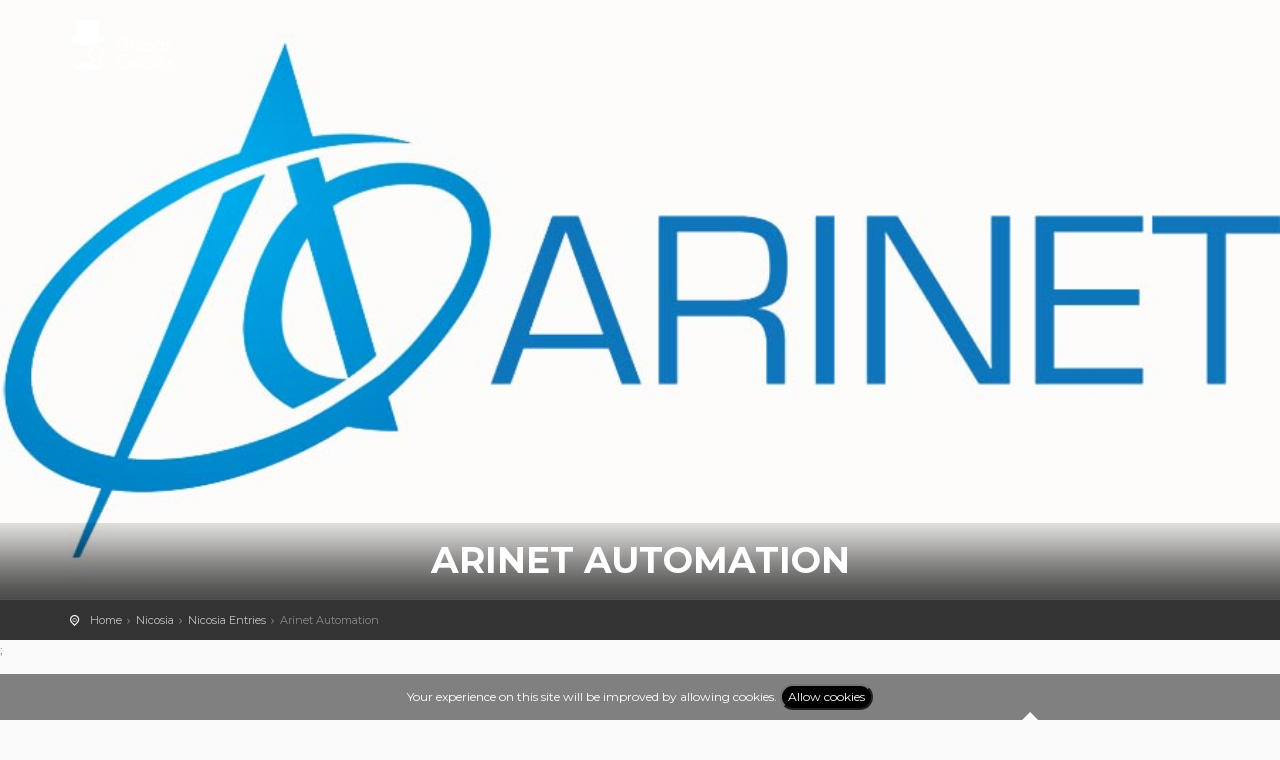

--- FILE ---
content_type: text/html; charset=UTF-8
request_url: http://phileas.guide/guide/nicosia/entry/74011
body_size: 5722
content:
<!DOCTYPE html>
<!--[if IE 8]><html class="ie ie8"> <![endif]-->
<!--[if IE 9]><html class="ie ie9"> <![endif]-->
<!--[if gt IE 9]><!-->	<html> <!--<![endif]-->
    <head>
        <meta charset="utf-8">
        <meta http-equiv="X-UA-Compatible" content="IE=edge">
        <meta name="viewport" content="width=device-width, initial-scale=1">
        <meta name="csrf-token" content="cu0BZIpxfbY48l3RI59XL6hTP3qOoZZ4UqVUK4hM" />
        <meta name="description" content="PHILEAS GUIDES - Travel and Enjoy the City Life! Download for FREE!">
        <meta name="author" content="GorbaTech Solutions Ltd">
        <title>PHILEAS GUIDES - Arinet Automation</title>

        <!-- OG Meta -->
        
        <meta property="og:site_name" content="Phileas Guides" />
        <meta property="og:url" content="http://phileas.guide/guide/nicosia/entry/74011" />
        <meta property="og:title" content="Arinet Automation" />
        <meta property="og:description" content="Arinet designs, implements and supports the full lifecycle of services around today&amp;rsquo;s IT technology and provides solutions that allow large, mid-sized and smaller companies to maintain and safeguard their business-critical IT operations.
- Computer Sales &amp;amp; Repairs
&amp;nbsp;- Printers, Inks &amp;amp; Toners
&amp;nbsp;- Computer Network Solutions
&amp;nbsp;- Data &amp;amp; Software Servers
&amp;nbsp;- Data Backup &amp;amp; Recovery Solutions
&amp;nbsp;- Smartphone Repairs
&amp;nbsp;- IP PBX Phone Systems
Arinet&amp;#39;s mission is to provide high quality services, competitive prices and exceptional after sales support to its esteemed clients.

Timetables: 
Monday/Tuesday/Thursday/Friday &amp;nbsp;08:00 - 18:00&amp;nbsp;
Wednesday 08:00 - 15:00
" />

                <meta property="fb:app_id" content="1143000412484833" />        
        
                <meta property="og:type" content="website" />
        

        <!-- OG Meta | Image -->        
                <meta property="og:image" content="https://files.phileasguide.eu/nicosia_photo_74011_32427.jpg" />
        <meta property="og:image:alt" content="Arinet Automation" />
        

        <!-- Google Structured Data -->
        <script type="application/ld+json">
            {
            "@context": "http://schema.org",
            "@type": "Organization",
            "name": "Phileas Guides",
            "url": "http://phileas.guide",
            "logo": "http://phileas.guide/theme_custom/img/email_logo.png",
            "sameAs": [
            "https://www.facebook.com/phileasguides/",
            "https://www.instagram.com/phileas_guides/?hl=el"                  
            ],
            "contactPoint": [{
            "@type": "ContactPoint",
            "telephone": "+357-22319230",
            "email": "info@phileasguides.com",
            "contactType": "sales",
            "availableLanguage": ["English", "Greek"]
            }]            
            }
        </script>
        <script type="application/ld+json">
            {
            "@context": "http://schema.org",
            "@type": "WebSite",
                        "name": "Phileas Guides Nicosia",
            "url": "http://phileas.guide/guide/nicosia/entries",
                        "potentialAction": {
            "@type": "SearchAction",
                        "target": "http://phileas.guide/guide/nicosia/entries?query={search_term_string}",
                        "query-input": "required name=search_term_string"
            }
            }
        </script>
        <!-- Favicons -->
        <link rel="apple-touch-icon" sizes="57x57" href="http://phileas.guide/favicons/apple-icon-57x57.png">
        <link rel="apple-touch-icon" sizes="60x60" href="http://phileas.guide/favicons/apple-icon-60x60.png">
        <link rel="apple-touch-icon" sizes="72x72" href="http://phileas.guide/favicons/apple-icon-72x72.png">
        <link rel="apple-touch-icon" sizes="76x76" href="http://phileas.guide/favicons/apple-icon-76x76.png">
        <link rel="apple-touch-icon" sizes="114x114" href="http://phileas.guide/favicons/apple-icon-114x114.png">
        <link rel="apple-touch-icon" sizes="120x120" href="http://phileas.guide/favicons/apple-icon-120x120.png">
        <link rel="apple-touch-icon" sizes="144x144" href="http://phileas.guide/favicons/apple-icon-144x144.png">
        <link rel="apple-touch-icon" sizes="152x152" href="http://phileas.guide/favicons/apple-icon-152x152.png">
        <link rel="apple-touch-icon" sizes="180x180" href="http://phileas.guide/favicons/apple-icon-180x180.png">
        <link rel="icon" type="image/png" sizes="192x192"  href="http://phileas.guide/favicons/android-icon-192x192.png">
        <link rel="icon" type="image/png" sizes="32x32" href="http://phileas.guide/favicons/favicon-32x32.png">
        <link rel="icon" type="image/png" sizes="96x96" href="http://phileas.guide/favicons/favicon-96x96.png">
        <link rel="icon" type="image/png" sizes="16x16" href="http://phileas.guide/favicons/favicon-16x16.png">
        <link rel="manifest" href="http://phileas.guide/favicons/manifest.json">
        <meta name="msapplication-TileColor" content="#ffffff">
        <meta name="msapplication-TileImage" content="http://phileas.guide/favicons/ms-icon-144x144.png">
        <meta name="theme-color" content="#ffffff">

        <!-- OG Meta -->
        <!-- TODO -->

        <!-- CSS -->
        <link href="http://phileas.guide/theme/css/base.css" rel="stylesheet">

        <!-- CSS -->
        <link href="http://phileas.guide/theme/css/slider-pro.min.css" rel="stylesheet">

        <!-- Google web fonts -->
        <link href='https://fonts.googleapis.com/css?family=Montserrat:400,700' rel='stylesheet' type='text/css'>
        <link href='https://fonts.googleapis.com/css?family=Gochi+Hand' rel='stylesheet' type='text/css'>
        <link href='https://fonts.googleapis.com/css?family=Lato:300,400' rel='stylesheet' type='text/css'>

        <!--[if lt IE 9]>
           <script src="http://phileas.guide/theme/js/html5shiv.min.js"></script>
           <script src="http://phileas.guide/theme/js/respond.min.js"></script>
         <![endif]-->

        <!-- Global site tag (gtag.js) - Google Analytics -->
        <script async src="https://www.googletagmanager.com/gtag/js?id=UA-84298204-1"></script>
        <script>
window.dataLayer = window.dataLayer || [];
function gtag() {
    dataLayer.push(arguments);
}
gtag('js', new Date());

gtag('config', 'UA-84298204-1');
        </script>

    </head>
    <body>

        <!--[if lte IE 8]>
            <p class="chromeframe">You are using an <strong>outdated</strong> browser. Please <a href="http://browsehappy.com/">upgrade your browser</a>.</p>
        <![endif]-->

        <div id="preloader">
            <div class="sk-spinner sk-spinner-wave">
                <div class="sk-rect1"></div>
                <div class="sk-rect2"></div>
                <div class="sk-rect3"></div>
                <div class="sk-rect4"></div>
                <div class="sk-rect5"></div>
            </div>
        </div>
        <!-- End Preload -->

        <div class="layer"></div>
        <!-- Mobile menu overlay mask -->

        <!-- Header================================================== -->
        <header>
            <div class="container">
                <div class="row">
                    <div class="col-md-3 col-sm-3 col-xs-3">
                        <div id="logo_home">
                            <h1><a href="http://phileas.guide" title="PHILEAS GUIDES - Travel and Enjoy the City Life! Download for FREE!">PHILEAS GUIDES - Travel and Enjoy the City Life! Download for FREE!</a></h1>
                        </div>
                    </div>
                    <nav class="col-md-9 col-sm-9 col-xs-9">
    <a class="cmn-toggle-switch cmn-toggle-switch__htx open_close" href="javascript:void(0);"><span>Menu mobile</span></a>
    <div class="main-menu">
        <div id="header_menu">
            <img src="http://phileas.guide/theme_custom/img/logo_sticky.png" width="160" alt="Phileas Guides" data-retina="true">
        </div>
        <a href="#" class="open_close" id="close_in"><i class="icon_set_1_icon-77"></i></a>
            </div><!-- End main-menu -->
</nav>                </div>
            </div><!-- container -->
        </header><!-- End Header -->

        <section id="hero" style="background-image: url(https://files.phileasguide.eu/nicosia_photo_74011_32427.jpg)">
    <div class="intro_title">
                
            </div>
        <div class="parallax-content-2">
        <div class="container">
            <div class="row">
                <div class="col-md-12 col-sm-12">
                                        <h1>Arinet Automation</h1>
                                                        </div>
            </div>
        </div>
    </div>
        </section><!-- End hero -->    
        <!-- Content ================================================== -->
        
<main style="margin-bottom: 353px;">
    <div id="position">
        <div class="container">
                        <ul itemscope itemtype="http://schema.org/BreadcrumbList">
        <li itemprop="itemListElement" itemscope itemtype="http://schema.org/ListItem">
        <a itemtype="http://schema.org/Thing" itemprop="item" href="http://phileas.guide">
            <span itemprop="name">Home</span>
        </a>
        <meta itemprop="position" content="1" />
    </li>
        <li itemprop="itemListElement" itemscope itemtype="http://schema.org/ListItem">
        <a itemtype="http://schema.org/Thing" itemprop="item" href="http://phileas.guide/guide/nicosia">
            <span itemprop="name">Nicosia</span>
        </a>
        <meta itemprop="position" content="2" />
    </li>
        <li itemprop="itemListElement" itemscope itemtype="http://schema.org/ListItem">
        <a itemtype="http://schema.org/Thing" itemprop="item" href="http://phileas.guide/guide/nicosia/entries">
            <span itemprop="name">Nicosia Entries</span>
        </a>
        <meta itemprop="position" content="3" />
    </li>
        <li>Arinet Automation</li>
</ul>        </div>
    </div>
    <!-- End Position -->
    <!-- Metadata -->
    <script type="application/ld+json">
        {
        "@context": "http://schema.org",
        "@type": "ShoppingCenter",
        "image": [
        "https://files.phileasguide.eu/nicosia_photo_74011_32427.jpg"
                        ,"https://files.phileasguide.eu/nicosia_photo_74011_32427.jpg"
                ,"https://files.phileasguide.eu/nicosia_photo_74011_32428.jpg"
                ,"https://files.phileasguide.eu/nicosia_photo_74011_32429.jpg"
                ,"https://files.phileasguide.eu/nicosia_photo_74011_32430.jpg"
                        ],
        "@id": "http://phileas.guide/guide/nicosia/entry/0",
        "name": "Arinet Automation",
        "address": {
        "@type": "PostalAddress",
        "streetAddress": "81-83 Griva Digeni Str, Jacovides Tower- 1st floor, 1090 Nicosia",
        "addressLocality": "Nicosia",
        "addressRegion": "NIC",
        "addressCountry": "CY"
        },
        "geo": {
        "@type": "GeoCoordinates",
        "latitude": 35.164037,
        "longitude": 33.349897
        },
                "url": "http://www.arinet.com.cy/",
                "email": "",
        "telephone": "+35722029460"
        }
    </script>
    ;
    <div class="container margin_60">
        <div class="row">
            <div class="col-md-8" id="single_tour_desc">

                                <div id="Img_carousel" class="slider-pro">
                    <div class="sp-slides">
                                                <div class="sp-slide">
                            <img alt="Arinet Automation" class="sp-image" src="https://files.phileasguide.eu/nicosia_photo_74011_32427.jpg">
                        </div>
                                                <div class="sp-slide">
                            <img alt="Arinet Automation" class="sp-image" src="https://files.phileasguide.eu/nicosia_photo_74011_32428.jpg">
                        </div>
                                                <div class="sp-slide">
                            <img alt="Arinet Automation" class="sp-image" src="https://files.phileasguide.eu/nicosia_photo_74011_32429.jpg">
                        </div>
                                                <div class="sp-slide">
                            <img alt="Arinet Automation" class="sp-image" src="https://files.phileasguide.eu/nicosia_photo_74011_32430.jpg">
                        </div>
                                            </div>
                    <div class="sp-thumbnails">
                                                <img alt="Arinet Automation" class="sp-thumbnail" src="https://files.phileasguide.eu/nicosia_photo_74011_32427.jpg">
                                                <img alt="Arinet Automation" class="sp-thumbnail" src="https://files.phileasguide.eu/nicosia_photo_74011_32428.jpg">
                                                <img alt="Arinet Automation" class="sp-thumbnail" src="https://files.phileasguide.eu/nicosia_photo_74011_32429.jpg">
                                                <img alt="Arinet Automation" class="sp-thumbnail" src="https://files.phileasguide.eu/nicosia_photo_74011_32430.jpg">
                                            </div>
                </div>
                
                <hr>

                                <div class="row">
                    <div class="col-md-3">
                        <h3>Description</h3>
                    </div>
                    <div class="col-md-9">
                        <p>Arinet designs, implements and supports the full lifecycle of services around today&rsquo;s IT technology and provides solutions that allow large, mid-sized and smaller companies to maintain and safeguard their business-critical IT operations.<br />
- Computer Sales &amp; Repairs<br />
&nbsp;- Printers, Inks &amp; Toners<br />
&nbsp;- Computer Network Solutions<br />
&nbsp;- Data &amp; Software Servers<br />
&nbsp;- Data Backup &amp; Recovery Solutions<br />
&nbsp;- Smartphone Repairs<br />
&nbsp;- IP PBX Phone Systems<br />
Arinet&#39;s mission is to provide high quality services, competitive prices and exceptional after sales support to its esteemed clients.</p>

<p><strong>Timetables: </strong><br />
Monday/Tuesday/Thursday/Friday &nbsp;08:00 - 18:00&nbsp;<br />
Wednesday 08:00 - 15:00</p>

                        <!-- End row  -->
                    </div>
                </div>
                            </div>
            <!--End  single_tour_desc-->

            <aside class="col-md-4">
                <div class="box_style_4">
                                        <i class="icon_set_1_icon-90"></i>
                    <h4><span>Contact us</span> via phone</h4>
                                        <a href="tel://+35722029460" class="phone">+357 22029460</a>
                                                            <hr>
                                                            <i class="icon_set_1_icon-84"></i>
                    <h4><span>Contact us</span> via email</h4>
                    <a href="mailto://info@arinet.com.cy" class="email" target="_blank">info@arinet.com.cy</a>
                                                            <hr>
                    <div class="fb-share-button" 
                    data-href="http://phileas.guide/guide/nicosia/entry/74011"  data-size="large" 
                    data-layout="button_count">
                  </div>

                    <hr>
                    <!-- Social Networks -->
                                        <div class="tooltip_styled tooltip-effect-4">
                        <a class="scale_on_hove_img_wrapper tooltip-item" href="http://maps.google.com/maps?f=d&amp;daddr=35.164037%2C33.349897&amp;sspn=0.2,0.1&amp;nav=1" target="_blank"><i class="icon_set_1_icon-41"></i></a>
                        <div class="tooltip-content">81-83 Griva Digeni Str, Jacovides Tower- 1st floor, 1090 Nicosia</div>
                    </div>
                                        <!-- Social Networks -->
                                        <a title="Website of Arinet Automation" class="scale_on_hove_img_wrapper" href="http://www.arinet.com.cy/" target="_blank"><i class="icon-globe-5"></i></a>                    
                                                            <a title="Facebook Page of Arinet Automation" class="scale_on_hove_img_wrapper" href="https://www.facebook.com/arinet.com.cy/" target="_blank"><i class="icon-facebook"></i></a>                    
                                                                                                                                                                <hr>
                    <a href="http://phileas.guide/guide/nicosia">
                     <img src="http://phileas.guide/theme_custom/img/home_grid/nicosia.jpg" style="width: 40%; height: auto;"  alt="Nicosia">
                        </a>
                        <br/>
                        <!-- Facebook Like -->
                        <div id="fb-root" style="margin-top: 10px"></div>
                        <script>(function (d, s, id) {
                                var js, fjs = d.getElementsByTagName(s)[0];
                                if (d.getElementById(id))
                                    return;
                                js = d.createElement(s);
                                js.id = id;
                                js.src = 'https://connect.facebook.net/en_US/sdk.js#xfbml=1&version=v3.1&appId=1143000412484833&autoLogAppEvents=1';
                                fjs.parentNode.insertBefore(js, fjs);
                            }(document, 'script', 'facebook-jssdk'));</script>
                        <div class="fb-like" data-href="https://www.facebook.com/phileasguides.nicosia" data-layout="button_count" data-action="like" data-size="large" data-show-faces="true" data-share="true"></div>
                    </div>
            </aside>
        </div>
        <!--End row -->
    </div>
    <!--End container -->
    <div id="overlay"></div>
    <!-- Mask on input focus -->
</main>
        <!-- End Content -->

        <footer>
    <div class="container">
        <div class="row">
            <div class="col-md-4 col-sm-3">
                <h3>Contact Us!</h3>
                <!-- TODO: Fill correct phone -->
                <a href="tel://0035722319230" id="phone">(+357) 22 31 92 30</a>
                <a href="mailto:info@phileasguides.com" id="email_footer">info@phileasguides.com</a>
            </div>
            <div class="col-md-3 col-sm-3">
                <!-- TODO: Fill final URLs -->
                <h3>About</h3>
                <ul>
<!--                    <li><a href="http://phileas.guide/about">About us</a></li>-->
                    <li><a href="http://phileas.guide/b2b">Phileas for Buisness</a></li>
                    <li><a href="http://phileas.guide/contact_us">Contact Us</a></li>
<!--                    <li><a href="#">FAQ</a></li>
                    <li><a href="#">Terms and condition</a></li>-->
                </ul>
            </div>
<!--            <div class="col-md-3 col-sm-3">
                <h3>Discover</h3>
                <ul>
                    <li><a href="#">Community blog</a></li>
                    <li><a href="#">Tour guide</a></li>
                    <li><a href="#">Wishlist</a></li>
                    <li><a href="#">Gallery</a></li>
                </ul>
            </div>-->
        </div><!-- End row -->
        <div class="row">
            <div class="col-md-12">
                <div id="social_footer">
                    <ul>
                        <li><a href="https://www.facebook.com/phileasguides/"><i class="icon-facebook"></i></a></li>
                        <li><a href="https://www.instagram.com/phileas_guides/?hl=el"><i class="icon-instagram"></i></a></li>
                    </ul>
                    <p><a href="/">© Phileas Guides 2018</a>, developed by <a href="https://www.gorbatech.com/">GorbaTech Solutions Ltd</a></p>
                </div>
            </div>
        </div><!-- End row -->
    </div><!-- End container -->
</footer><!-- End footer -->
        <div id="toTop"></div><!-- Back to top button -->

        <!-- Common scripts -->
        <script src="http://phileas.guide/theme/js/jquery-1.11.2.min.js"></script>
        <script src="http://phileas.guide/theme/js/common_scripts_min.js"></script>
        <script src="http://phileas.guide/theme/js/functions.js"></script>
        <script>
//Search bar
$(function () {
    "use strict";
    $("#searchDropdownBox").change(function () {
        var Search_Str = $(this).val();
        if (Search_Str == undefined || Search_Str == "") {
            Search_Str = "All Guides";
        }
        $("#nav-search-in-content").text(Search_Str);
    });
});
        </script>
        <script src="http://phileas.guide/theme/js/jquery.sliderPro.min.js"></script>
        <script type="text/javascript">
$(document).ready(function ($) {
    $('#Img_carousel').sliderPro({
        width: 960,
        height: 500,
        fade: true,
        arrows: true,
        buttons: false,
        fullScreen: false,
        smallSize: 500,
        startSlide: 0,
        mediumSize: 1000,
        largeSize: 3000,
        thumbnailArrows: true,
        autoplay: false
    });
});
        </script>
        <div class="js-cookie-consent cookie-consent">

    <span class="cookie-consent__message">
        Your experience on this site will be improved by allowing cookies.
    </span>

    <button class="js-cookie-consent-agree cookie-consent__agree">
        Allow cookies
    </button>

</div>

    <script>

        window.laravelCookieConsent = (function () {

            const COOKIE_VALUE = 1;

            function consentWithCookies() {
                setCookie('laravel_cookie_consent', COOKIE_VALUE, 7300);
                hideCookieDialog();
            }

            function cookieExists(name) {
                return (document.cookie.split('; ').indexOf(name + '=' + COOKIE_VALUE) !== -1);
            }

            function hideCookieDialog() {
                const dialogs = document.getElementsByClassName('js-cookie-consent');

                for (let i = 0; i < dialogs.length; ++i) {
                    dialogs[i].style.display = 'none';
                }
            }

            function setCookie(name, value, expirationInDays) {
                const date = new Date();
                date.setTime(date.getTime() + (expirationInDays * 24 * 60 * 60 * 1000));
                document.cookie = name + '=' + value + '; ' + 'expires=' + date.toUTCString() +';path=/';
            }

            if(cookieExists('laravel_cookie_consent')) {
                hideCookieDialog();
            }

            const buttons = document.getElementsByClassName('js-cookie-consent-agree');

            for (let i = 0; i < buttons.length; ++i) {
                buttons[i].addEventListener('click', consentWithCookies);
            }

            return {
                consentWithCookies: consentWithCookies,
                hideCookieDialog: hideCookieDialog
            };
        })();
    </script>

        <style>
            .cookie-consent {
                position: fixed;
                bottom: 0px;
                width: 100%;
                background-color: grey;
                color: white;
                text-align: center;
                padding: 10px;
            }
            .cookie-consent button {
                background: black;
                color: white;
                border-radius: 20px;
            }
        </style>
    </body>
</html>
<!-- Phileas Tour Guides -->